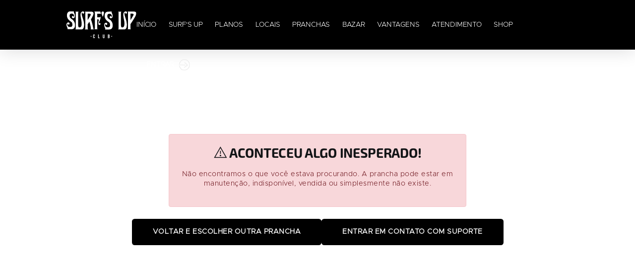

--- FILE ---
content_type: application/javascript
request_url: https://d335luupugsy2.cloudfront.net/js/traffic-source-cookie/stable/traffic-source-cookie.min.js
body_size: 842
content:
/*! Resultados Digitais 2023-01-09 */
var TrafficSourceCookie;!function(){"use strict";var t,r,i,o,u,c,a,s,n,f,l,d,m,g,h,p,v,w,_,T;void 0===TrafficSourceCookie&&(t=">>",r="encoded_",i=/rdst_srcid/,o="(none)",s=function(){if(n())return 30<((new Date).getTime()-n())/1e3/60},n=function(){return g().created_at},f=function(n){return"function"==typeof window.btoa?r+btoa(n):n},l=function(n){var e;return"function"==typeof window.atob&&0<n.length&&0===n.indexOf(r)?(e=n.replace(r,""),atob(e)):n},d=function(n){for(var e=n+"=",t=document.cookie.split(";"),r=0;r<t.length;r++){var i=t[r].replace(/^\s+|\s+$/g,"");if(0===i.indexOf(e))return i.substring(e.length,i.length)}return null},m=function(n){var e=new Date;e.setTime(e.getTime()+31536e6),document.cookie=u+"="+n+"; expires="+e.toGMTString()+"; domain="+c+"; path=/; sameSite=Lax"},g=function(){var e=d(u),e=l(e);try{e=JSON.parse(unescape(e))}catch(n){e=e.split(t),e=_({value:e[1]},{value:e[0]})}return e},h=function(){return a.includes("utm_campaign")||a.includes("utm_source")||a.includes("gclid")?a:""},p=function(){var e={};return a.split("&").forEach(function(n){n.match(i)&&(n=n.split("="),e[n[0]]=n[1])}),e},v=function(n){return null!==n&&""!==n},w=function(n){var e=d("__utmz"),t=h(),n=null!==e&&n?e:v(t)?t:v(document.referrer)?document.referrer.split(";")[0]:o;return{value:n,extra_params:p()}},_=function(n,e){return{first_session:n,current_session:e,created_at:(new Date).getTime()}},T=function(n,e){n=_(n,e),e=f(JSON.stringify(n));m(e)},TrafficSourceCookie={init:function(n,e){var t=Array.isArray(e);u=n,c=t?function(n){var e="."+window.location.hostname,t=n.filter(function(n){return e.endsWith(n)});if(t.length)return t.reduce(function(n,e){return e.length<n.length?e:n},t[0]);else return null}(e):e||window.location.hostname,a=window.location.search.substring(1),-1===document.cookie.indexOf(u)?(n=w(!0),T(n,n)):(e=(t=g()).first_session,n=!document.referrer.match(new RegExp(c))||s()?w():t.current_session,T(e,n))}})}();